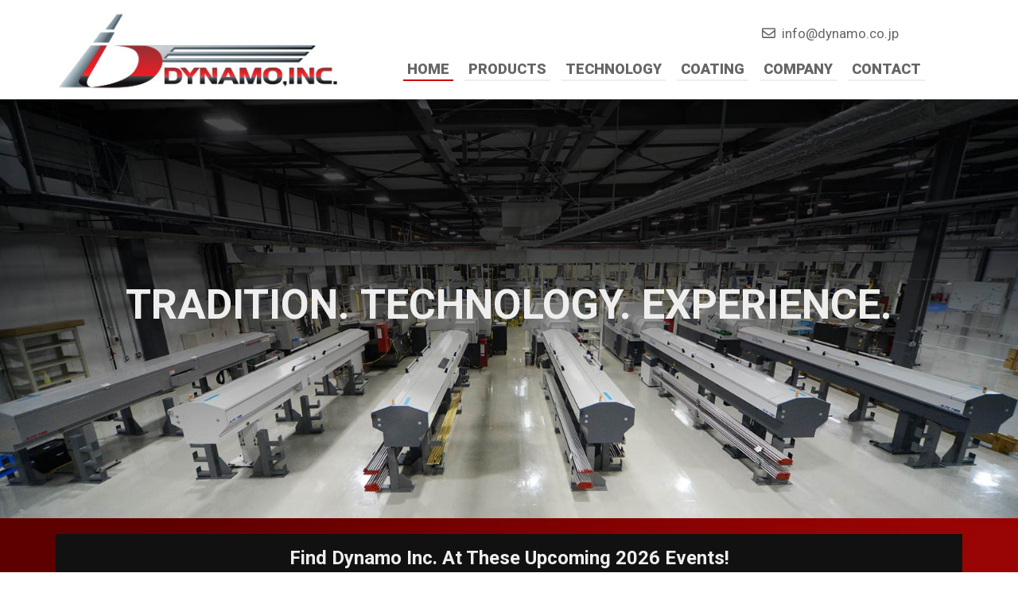

--- FILE ---
content_type: text/html; charset=utf-8
request_url: https://dynamoinc.us/
body_size: 5997
content:
<!DOCTYPE html>
<html  lang="en-US">
<head id="Head"><meta content="text/html; charset=UTF-8" http-equiv="Content-Type" /><title>
	Dynamo Inc. | Die Casting & Jet Cooled Core Pin Manufacturing
</title><meta id="MetaDescription" name="description" content="Dynamo Inc. is the world’s leading manufacturer of jet cooled core pins and die components for the High Pressure Die Cast Industry." /><meta id="MetaKeywords" name="keywords" content="Die,cast,jet,cooled,core,pin,manufacture,machine,CNC,technology,high,pressure,components, industry,engine,transmissions" /><meta id="MetaRobots" name="robots" content="INDEX, FOLLOW" /><link href="/Resources/Shared/stylesheets/dnndefault/7.0.0/default.css?cdv=226" type="text/css" rel="stylesheet"/><link href="/Portals/22/skins/dynamo/css/jquery.smartmenus.bootstrap.css?cdv=226" type="text/css" rel="stylesheet"/><link href="/Portals/_default/design-assets/fa4/css/all.css?cdv=226" type="text/css" rel="stylesheet"/><link href="/Portals/22/skins/dynamo/css/animate.css?cdv=226" type="text/css" rel="stylesheet"/><link href="/Portals/22/skins/dynamo/css/bootstrap.min.css?cdv=226" type="text/css" rel="stylesheet"/><link href="/Portals/22/skins/dynamo/skin.css?cdv=226" type="text/css" rel="stylesheet"/><script src="/Resources/libraries/jQuery/03_07_01/jquery.js?cdv=226" type="text/javascript"></script><script src="/Resources/libraries/jQuery-Migrate/03_04_01/jquery-migrate.js?cdv=226" type="text/javascript"></script><link rel='icon' href='/Portals/22/favicon.ico?ver=SmrvQBcdG6RGXnf4YvCR5w%3d%3d' type='image/x-icon' /><meta property="og:title" content="Dynamo Inc. | Die Casting &amp; Jet Cooled Core Pin Manufacturing" /><meta property="og:type" content="website" /><meta property="og:url" content="https://dynamoinc.us/" /><meta property="og:image" content="http://dynamoinc.us/Portals/22/content/images/OG.jpg?ver=2RwsXc0lKK9kMcHQXDEL7w%3d%3d" /><meta property="og:locale" content="en_US" /><meta property="og:description" content="Dynamo Inc. is the world’s leading manufacturer of jet cooled core pins and die components for the High Pressure Die Cast Industry." /><meta property="og:site_name" content="Dynamo Inc. | Die Casting &amp; Jet Cooled Core Pin Manufacturing" /><meta name="viewport" content="width=device-width,initial-scale=1" /></head>
<body id="Body">

    <form method="post" action="/" id="Form" enctype="multipart/form-data">
<div class="aspNetHidden">
<input type="hidden" name="__EVENTTARGET" id="__EVENTTARGET" value="" />
<input type="hidden" name="__EVENTARGUMENT" id="__EVENTARGUMENT" value="" />
<input type="hidden" name="__VIEWSTATE" id="__VIEWSTATE" value="boQE5wLxE1Y5hV/+d5I+jkDWJUKFUR1tD6c4Ji8X1BZdKfqxovXDSxJPAr8TjNkJybdtS/eZqtqYcrHbVG/fNm8KKzM5fVhNSSPb8w==" />
</div>

<script type="text/javascript">
//<![CDATA[
var theForm = document.forms['Form'];
if (!theForm) {
    theForm = document.Form;
}
function __doPostBack(eventTarget, eventArgument) {
    if (!theForm.onsubmit || (theForm.onsubmit() != false)) {
        theForm.__EVENTTARGET.value = eventTarget;
        theForm.__EVENTARGUMENT.value = eventArgument;
        theForm.submit();
    }
}
//]]>
</script>


<script src="/WebResource.axd?d=pynGkmcFUV3FgSWx22edYHnoIozY4E_fxSD4ErL6uCC67RbzFmcGOV13IfE1&amp;t=638901320248157332" type="text/javascript"></script>


<script src="/ScriptResource.axd?d=NJmAwtEo3IqH64HJ5-duCstPPjDnJSQc_5rBByMRqasXJ83BpnZgmt4WYhjPSAEsPflm1s3o_MrRc5XRndqOEyi9TDvaK2wObRFHwsvVYaFgOoXLNWvdYY6iUAhHg1REn8BcZQ2&amp;t=5c0e0825" type="text/javascript"></script>
<script src="/ScriptResource.axd?d=dwY9oWetJoIL1IjYaxSTddUJ7UTeegWpmpUncHXJRe8IW1j3Envo0lFw_-g82BHw85kXvfbiuB89QO9csq4GbN5Nrv9RKN-KUfWi0ztVBHVcr35D3060pAju9YdrXZ8UMhnEDVS0LhBl6u-Z0&amp;t=5c0e0825" type="text/javascript"></script>
<div class="aspNetHidden">

	<input type="hidden" name="__VIEWSTATEGENERATOR" id="__VIEWSTATEGENERATOR" value="CA0B0334" />
	<input type="hidden" name="__VIEWSTATEENCRYPTED" id="__VIEWSTATEENCRYPTED" value="" />
	<input type="hidden" name="__EVENTVALIDATION" id="__EVENTVALIDATION" value="Je9nnWOirj/RZiJ65pBddNCDxGRQbUEIRBf5/KOA1gOE5BN3K9YOasc5h3eJs1aUBtY7estkrnfUEutF0rbxd1TGp423DwczfkiTwDFy3U2QdkR7" />
</div><script src="/Portals/22/skins/dynamo/js/bootstrap.min.js?cdv=226" type="text/javascript"></script><script src="/Portals/22/skins/dynamo/js/jquery.smartmenus.js?cdv=226" type="text/javascript"></script><script src="/Portals/22/skins/dynamo/js/jquery.smartmenus.bootstrap.js?cdv=226" type="text/javascript"></script><script src="/Portals/_default/design-assets/fa4/js/all.min.js?cdv=226" type="text/javascript"></script><script src="/Portals/22/skins/dynamo/js/wow.min.js?cdv=226" type="text/javascript"></script><script src="/js/dnncore.js?cdv=226" type="text/javascript"></script>
<script type="text/javascript">
//<![CDATA[
Sys.WebForms.PageRequestManager._initialize('ScriptManager', 'Form', [], [], [], 90, '');
//]]>
</script>

        
        
        
	
	


<!--CDF(Css|/Portals/22/skins/dynamo/css/jquery.smartmenus.bootstrap.css?cdv=226|DnnPageHeaderProvider|8)-->
<!--CDF(Css|/Portals/_default/design-assets/fa4/css/all.css?cdv=226|DnnPageHeaderProvider|8)-->
<!--CDF(Css|/Portals/22/skins/dynamo/css/animate.css?cdv=226|DnnPageHeaderProvider|8)-->
<!--CDF(Css|/Portals/22/skins/dynamo/css/bootstrap.min.css?cdv=226|DnnPageHeaderProvider|9)-->
<!--CDF(Css|/Portals/22/skins/dynamo/skin.css?cdv=226|DnnPageHeaderProvider|10)-->


<!--CDF(Javascript|/Portals/22/skins/dynamo/js/bootstrap.min.js?cdv=226|DnnBodyProvider|100)-->
<!--CDF(Javascript|/Portals/22/skins/dynamo/js/jquery.smartmenus.js?cdv=226|DnnBodyProvider|100)-->
<!--CDF(Javascript|/Portals/22/skins/dynamo/js/jquery.smartmenus.bootstrap.js?cdv=226|DnnBodyProvider|100)-->


<!--CDF(Javascript|/Portals/_default/design-assets/fa4/js/all.min.js?cdv=226|DnnBodyProvider|100)-->
<!--CDF(Javascript|/Portals/22/skins/dynamo/js/wow.min.js?cdv=226|DnnBodyProvider|100)-->


<script>
 $(document).ready(function() {
 	$('.fieldsearch').on('click', function(){
	  $('div.boxsearch').slideToggle(400);	
	})
 });
</script>

<script>
  new WOW().init();
</script>




	
<div class="headerwrap">
 <div class="container">
  <div class="row">
	 <div class="col-md-4"><div id="dnn_LogoPane"><div class="DnnModule DnnModule-DNN_HTML DnnModule-1252"><a name="1252"></a><div id="dnn_ctr1252_ContentPane"><!-- Start_Module_1252 --><div id="dnn_ctr1252_ModuleContent" class="DNNModuleContent ModDNNHTMLC">
	<div id="dnn_ctr1252_HtmlModule_lblContent" class="Normal">
	<div class="logo"><a href="/"><img alt="Dynamo,Inc North America USA - Die Casting and Die Casting Core Pins" src="/portals/22/content/graphics/dynamo-inc-north-america-die-casting.jpg" /></a></div>

</div>

</div><!-- End_Module_1252 --></div>
</div></div></div> 
	 <div class="col-md-8">
	    <div class="row">	 
		 <div class="col-xs-11"><div id="dnn_ContactPane"><div class="DnnModule DnnModule-DNN_HTML DnnModule-1249"><a name="1249"></a><div id="dnn_ctr1249_ContentPane"><!-- Start_Module_1249 --><div id="dnn_ctr1249_ModuleContent" class="DNNModuleContent ModDNNHTMLC">
	<div id="dnn_ctr1249_HtmlModule_lblContent" class="Normal">
	<div class="contact">
<div class="col-md-6">&nbsp;</div>

<div class="col-md-6"><a href="mailto:info@dynamo.co.jp?subject=Contact%20from%20Dynamo%20North%20America"><i class="far fa-envelope"></i>&nbsp; info@dynamo.co.jp</a></div>
</div>

</div>

</div><!-- End_Module_1249 --></div>
</div></div></div>
		 <div class="col-xs-1"><div class="menupad"></div>
			 <div id="mainHeader-inner">
	   <div class="navbar navbar-default" role="navigation">
		<div class="navbar-header">
			<button type="button" class="navbar-toggle" data-toggle="collapse" data-target=".navbar-collapse">
				<span class="sr-only">Toggle navigation</span>
				<span class="icon-bar"></span>
				<span class="icon-bar"></span>
				<span class="icon-bar"></span>
			</button>
		</div>
	   </div>
	  </div></div>
		</div> 
		 <div class="row">	
		<div class="col-md-12"> 
	 <div class="menupad"></div>
	 <div id="mainHeader-inner">
	   <div class="navbar navbar-default" role="navigation">
		<div id="navbar" class="collapse navbar-collapse">
		  <div id="dnnMenu">
	<ul class="nav navbar-nav topLevel">
		
        <li class="active">
        
            <a href="https://dynamoinc.us/"><span>Home</span> </a>
        
        </li>
    
        <li class="">
        
            <a href="https://dynamoinc.us/products"><span>Products</span> </a>
        
        </li>
    
        <li class="">
        
            <a href="https://dynamoinc.us/technology"><span>Technology</span> </a>
        
        </li>
    
        <li class="">
        
            <a href="https://dynamoinc.us/portals/22/content/files/Bicouche-Coating.pdf"><span>Coating</span> </a>
        
        </li>
    
        <li class="">
        
            <a href="https://dynamoinc.us/company"><span>Company</span> </a>
        
        </li>
    
        <li class="">
        
            <a href="https://dynamoinc.us/contact"><span>Contact</span> </a>
        
        </li>
    
	</ul>
</div>
    
	
		</div>
	   </div>
	  </div>
			
	 </div> 
	</div>

   </div>
  </div>
 </div>
</div>
	
<div class="showcasewrap">
<div class="container">
  	  <div class="row">
		 <div class="col-md-12"><div id="dnn_ShowcasePane"><div class="DnnModule DnnModule-DNN_HTML DnnModule-1253"><a name="1253"></a><div id="dnn_ctr1253_ContentPane"><!-- Start_Module_1253 --><div id="dnn_ctr1253_ModuleContent" class="DNNModuleContent ModDNNHTMLC">
	<div id="dnn_ctr1253_HtmlModule_lblContent" class="Normal">
	<div class="showcasetext">
<h2><span>TRADITION.</span>&nbsp;<span>TECHNOLOGY.</span>&nbsp;<span>EXPERIENCE.</span></h2>
</div>

</div>

</div><!-- End_Module_1253 --></div>
</div></div></div>	
      </div>
   </div>
</div>
	
<div class="welcomewrap">
  <div class="container">
    <div class="row">  
     <div class="col-md-12"><div id="dnn_ContentPane"><div class="DnnModule DnnModule-DNN_HTML DnnModule-1246"><a name="1246"></a><div id="dnn_ctr1246_ContentPane"><!-- Start_Module_1246 --><div id="dnn_ctr1246_ModuleContent" class="DNNModuleContent ModDNNHTMLC">
	<div id="dnn_ctr1246_HtmlModule_lblContent" class="Normal">
	<div style="background:#111;padding:17px;color:#EEE;text-align:center;margin:20px 0;">
<h3 style="text-align:center;color:#EEE;"><strong><span style="font-size:x-large;">Find Dynamo Inc. At These Upcoming 2026 Events!</span></strong><br />
&nbsp;</h3>

<div class="row">
<div class="col-md-3">&nbsp;</div>

<div class="col-md-6">
<p style="text-align:center;color:#EEE;"><a href="https://www.euroguss.de/en/exhibitors/dynamo-inc-2464113" style="color:#EEE;" target="_blank"><img alt="" src="/portals/22/content/images/Euroguss_1.jpg" /></a><br />
<br />
DETAILS: <a href="https://www.euroguss-mexico.com" style="color:#FFF;" target="_blank">EUROGUSS GERMANY 2026<br />
Nuremberg, Germany | Jan. 13th - 15th, Hall 5 | Booth Number 5-147</a></p>
</div>

<div class="col-md-3">&nbsp;</div>
</div>
</div>

<div class="welcometext">
<h2>Welcome to DYNAMO INC. (U.S.)</h2>

<h1>We are the world&rsquo;s leading manufacturer of jet cooled core pins and die components for the High Pressure Die Cast Industry</h1>

<hr />
<div class="row">
<div class="col-md-1"><a href="https://www.euroguss-mexico.com" target="_blank">&nbsp;</a></div>

<div class="col-xs-6 col-md-2" style="text-align: center;"><a href="/company"><img alt="Dynamo Inc Main Office Japan" src="/portals/22/content/graphics/dynamo-inc-japan-main-office.jpg" /></a></div>

<div class="col-xs-6 col-md-2" style="text-align: center;"><a href="/company"><img alt="Dynamo Inc Factory Japan" src="/portals/22/content/graphics/dynamo-inc-japan-factory2.jpg" /></a></div>

<div class="col-xs-6 col-md-2" style="text-align: center;"><a href="/company"><img alt="Dynamo Inc Factory Japan" src="/portals/22/content/graphics/dynamo-inc-japan-factory.jpg" /></a></div>

<div class="col-xs-6 col-md-2" style="text-align: center;"><a href="/company"><img alt="Dynamo Inc Factory Vietnam" src="/portals/22/content/graphics/dynamo-inc-vietnam-co.jpg" /></a></div>

<div class="col-xs-6 col-md-2" style="text-align: center;"><a href="/company"><img alt="Dynamo Inc Factory Vietnam" src="/portals/22/content/graphics/dynamo-inc-vietnam-facility.jpg" /></a></div>

<div class="col-md-1">&nbsp;</div>
</div>
</div>

<p>&nbsp;</p>

<div class="productbox">
<div class="row">
<div class="col-md-5 col-md-push-7" style="text-align: center;"><a href="/technology"><img alt="Dynamo Inc Core Pins" class="imglg" src="/portals/22/content/graphics/dynamo-core-pin.jpg" /></a></div>

<div class="col-md-7 col-md-pull-5">
<h3>Die Casting is About Precision</h3>

<p>Learn more about our die casting technology parts and products.</p>

<h4><a href="/technology">LEARN MORE <img align="absmiddle" alt="Learn More about Dynamo Inc Die Casting Parts" src="/portals/22/content/graphics/arrow.jpg" /></a></h4>
</div>
</div>
</div>

</div>

</div><!-- End_Module_1246 --></div>
</div></div></div>
   </div>
  </div> 	  
</div>	
	

<div class="manufacturerwrap">	
	<div class="container">
	 <div class="row">
		 <div class="col-md-12"><div id="dnn_ManufacturerPane"><div class="DnnModule DnnModule-DNN_HTML DnnModule-1256"><a name="1256"></a><div id="dnn_ctr1256_ContentPane"><!-- Start_Module_1256 --><div id="dnn_ctr1256_ModuleContent" class="DNNModuleContent ModDNNHTMLC">
	<div id="dnn_ctr1256_HtmlModule_lblContent" class="Normal">
	<p style="text-align: center;"><img alt="Dynamo Inc. Die Casting products" src="/portals/22/content/graphics/dynamo-inc-parts-collection.jpg" /></p>

<h3 style="text-align: center;">Trusted by the biggest names in manufacturing for over 50 years.</h3>
<p></p>
<div class="row">
<div class="col-xs-6 col-md-3" style="text-align: center;"><img alt="" src="/portals/22/content/graphics/dynamo-partners1.jpg" /></div>

<div class="col-xs-6 col-md-3" style="text-align: center;"><img alt="" src="/portals/22/content/graphics/dynamo-partners2.jpg" /></div>

<div class="col-xs-6 col-md-3" style="text-align: center;"><img alt="" src="/portals/22/content/graphics/dynamo-partners3.jpg" /></div>

<div class="col-xs-6 col-md-3" style="text-align: center;"><img alt="" src="/portals/22/content/graphics/dynamo-partners4.jpg" /></div>
</div>

<p>&nbsp;</p>

<div class="row">
<div class="col-xs-6 col-md-3" style="text-align: center;"><img alt="" src="/portals/22/content/graphics/dynamo-partners5.jpg" /></div>

<div class="col-xs-6 col-md-3" style="text-align: center;"><img alt="" src="/portals/22/content/graphics/dynamo-partners6.jpg" /></div>

<div class="col-xs-6 col-md-3" style="text-align: center;"><img alt="" src="/portals/22/content/graphics/dynamo-partners7.jpg" /></div>

<div class="col-xs-6 col-md-3" style="text-align: center;"><img alt="" src="/portals/22/content/graphics/dynamo-partners8.jpg" /></div>
</div>

</div>

</div><!-- End_Module_1256 --></div>
</div></div></div>
     </div>
  </div>
</div>

<div class="productspacing">		
 <div class="productwrap">	
	<div class="container-fluid">
	 <div class="row">
	   <div class="col-md-12"><div id="dnn_PaintPane"><div class="DnnModule DnnModule-DNN_HTML DnnModule-1255"><a name="1255"></a><div id="dnn_ctr1255_ContentPane"><!-- Start_Module_1255 --><div id="dnn_ctr1255_ModuleContent" class="DNNModuleContent ModDNNHTMLC">
	<div id="dnn_ctr1255_HtmlModule_lblContent" class="Normal">
	<div class="producttext">
<h2>OUR PRODUCTS</h2>

<p>Learn more about our die cast technologies and solutions.</p>

<p>&nbsp;</p>

<div class="row">
<div class="col-md-4">


<p style="text-align: center;"><a href="/products#pin"><img alt="Dynamo Inc. Die Casting Core Pin Sales North America USA" class="imglg" src="/portals/22/content/graphics/dynamo-core-pin-products.jpg" /></a></p>
<a href="/products#pin"><h3>Die Casting Core Pins</h3></a>
<p>&nbsp;</p>
</div>

<div class="col-md-4">


<p style="text-align: center;"><a href="/products#pin"><img alt="Dynamo Inc. Die Casting Parts Sales North America USA" class="imglg" src="/portals/22/content/graphics/dynamo-die-cast-products.jpg" /></a></p>
<a href="/products#part"><h3>Die Casting Parts</h3></a>
<p>&nbsp;</p>
</div>

<div class="col-md-4">


<p style="text-align: center;"><a href="/products#cool"><img alt="Dynamo Inc. Die Casting Cooling Parts Sales North America USA" class="imglg" src="/portals/22/content/graphics/dynamo-cooling-tubes-products.jpg" /></a></p>
<a href="/products#part"><h3>Cooling Parts</h3></a>
<p>&nbsp;</p>
</div>
</div>
</div>

</div>

</div><!-- End_Module_1255 --></div>
</div></div></div>
     </div>
  </div>
 </div>
</div>

<div class="footertopwrap">
  <div class="container">
    <div class="row">  
     <div class="col-md-2"></div>
	 <div class="col-md-5"><div id="dnn_FooterLeftPane"><div class="DnnModule DnnModule-DNN_HTML DnnModule-1251"><a name="1251"></a><div id="dnn_ctr1251_ContentPane"><!-- Start_Module_1251 --><div id="dnn_ctr1251_ModuleContent" class="DNNModuleContent ModDNNHTMLC">
	<div id="dnn_ctr1251_HtmlModule_lblContent" class="Normal">
	<div class="footertext">
<p><img alt="Dynamo Inc North America USA" src="/portals/22/content/graphics/dynamo-in-die-casting-north-america-u-s-a.jpg" /></p>

<p><i class="far fa-envelope"></i>&nbsp; <a href="mailto:info@dynamo.co.jp?subject=Contact%20from%20Dynamo%20North%20America">info@dynamo.co.jp</a></p>

<p><img alt="Intertek" src="/portals/22/content/graphics/intertek.jpg" /></p>
</div>

</div>

</div><!-- End_Module_1251 --></div>
</div></div></div>	
	 <div class="col-md-5"></div>	
   </div>
  </div> 	  
</div>

<div class="footerwrap">
 <div class="container">
  <div class="row">
	<div class="col-md-12"><div id="dnn_CopyrightPane"><div class="DnnModule DnnModule-DNN_HTML DnnModule-1248"><a name="1248"></a><div id="dnn_ctr1248_ContentPane"><!-- Start_Module_1248 --><div id="dnn_ctr1248_ModuleContent" class="DNNModuleContent ModDNNHTMLC">
	<div id="dnn_ctr1248_HtmlModule_lblContent" class="Normal">
		<div class="copyright" style="text-align: center;">&copy; Copyright 2026 DynamoInc.us, all rights reserved.</div>

	</div>

</div><!-- End_Module_1248 --></div>
</div></div></div> 
    <div class="col-md-12">
     <div class="wecontrol login">
       <ul>
        <li><a class="copyright" href="https://webexpress.com" target="_blank">Website Design & Hosting</a> by Web Express</li>
        <li><div id="dnn_ControlPane" class="DNNEmptyPane"></div></li>
       </ul>
     </div>
   </div>
  </div>
 </div>
</div>




        <input name="ScrollTop" type="hidden" id="ScrollTop" />
        <input name="__dnnVariable" type="hidden" id="__dnnVariable" autocomplete="off" />
        
    </form>
    <!--CDF(Javascript|/js/dnncore.js?cdv=226|DnnBodyProvider|100)--><!--CDF(Css|/Resources/Shared/stylesheets/dnndefault/7.0.0/default.css?cdv=226|DnnPageHeaderProvider|5)--><!--CDF(Css|/Portals/22/skins/dynamo/skin.css?cdv=226|DnnPageHeaderProvider|15)--><!--CDF(Javascript|/Resources/libraries/jQuery/03_07_01/jquery.js?cdv=226|DnnPageHeaderProvider|5)--><!--CDF(Javascript|/Resources/libraries/jQuery-Migrate/03_04_01/jquery-migrate.js?cdv=226|DnnPageHeaderProvider|6)-->
    
</body>
</html>


--- FILE ---
content_type: text/css
request_url: https://dynamoinc.us/Portals/22/skins/dynamo/skin.css?cdv=226
body_size: 9376
content:
@charset "UTF-8";
@import url('https://fonts.googleapis.com/css2?family=Roboto:wght@400;700;900&display=swap;family=Noto+Serif&display=swap');


/*------------------------------------------------*/
/* Global STYLES */
/*------------------------------------------------*/

a, a:link, a:visited, a:active {
    color:#990000;
    text-decoration: none;
	-webkit-transition:all ease .4s; transition:all ease .4s;
}

a:hover {
        color:#CC0000;
        text-decoration: none;
		-webkit-transition:all ease .4s; transition:all ease .4s;
}

body {

}


h1, h2, h3, h4, h5, h6 {
    line-height: 1.1;
    margin: 0 0 10px 0;
}

h1 {
    font-size: 40px;
	color:#CC0000;
	font-family: 'Roboto', sans-serif;
	font-weight:700;
	text-transform:uppercase;
}

h2 {
    font-size: 34px;
	color:#111;
	font-weight:700;
	font-family: 'Roboto', sans-serif;
}

h3 {
    font-size: 24px;
    color: #333;
	font-weight:400;
}

h4 {
    font-size: 18px;
    color: #111;
}

h5  {
    font-size: 14px;
    color: #111;
}

h6  {
    font-size: 13px;
    color: #666;
}

p {
    margin: 0 0 25px 0;
}

hr {
    clear: both;
    height: 0;
    border: solid #c0c0c0;
    border-width: 1px 0 0;
    margin: 20px 0 20px 0;
}

div, p {line-height:24px; font-size:17px; color:#222;font-family: 'Roboto', sans-serif;}

td {color:#222;padding:5px;line-height:18px; font-size:16px;font-family: 'Roboto', sans-serif;}

ul li {
    font-size:  16px; 
	color:#222;
	margin-bottom: 8px;
	}

ol li {
    list-style-type: decimal;
    margin-bottom: 8px;
	font-size:  16px; 
}

ol ol {
    margin-top: 8px;
    margin-left: 30px;
}

    ol ol li {
        list-style-type: lower-roman;
    }

    ol ol ol li {
        list-style-type: lower-alpha;
    }

ol ul li {
    list-style-type: lower-roman;
}


/*------------------------------------------------*/
/* Responsive Video and Image STYLE */
/*------------------------------------------------*/

img {
	max-width: 100%;
	height:auto;
}


.video {
    position: relative;
    padding-bottom: 56.25%;
    height: 0;
    overflow: hidden;
}

.video iframe,
.video object,
.video embed {
    position: absolute;
    top: 0;
    left: 0;
    width: 100%;
    height: 100%;
}

/*------------------------------------------------*/
/* Bootstrap ultilities */
/*------------------------------------------------*/

/* no-gutters Class Rules */
.row.no-gutters {
   margin-right: 0;
   margin-left: 0;
}
.row.no-gutters > [class^="col-"],
.row.no-gutters > [class*=" col-"] {
   padding-right: 0;
   padding-left: 0;
}



.imglg{ transition: all .2s ease-in-out; }
.imglg:hover { transform: scale(1.02); }

.video-responsive{
    overflow:hidden;
    padding-bottom:56.25%;
    position:relative;
    height:0;
}
.video-responsive iframe{
    left:0;
    top:0;
    height:100%;
    width:100%;
    position:absolute;
}

/*------------------------------------------------*/
/* Navigation Styles */
/*------------------------------------------------*/
.navbar .navbar-nav {
    display: inline-block;
    float: none;
}
.navbar .navbar-collapse {
    text-align:center;
}


.navbar{min-height:0;-webkit-border-radius:0;-moz-border-radius:0;border-radius:0;margin-bottom:0;z-index:1000;}

.navbar-default{background-color:transparent;z-index:1000;border:none;}


.navbar-collapse{-moz-box-shadow:none;-webkit-box-shadow:none;box-shadow:none;z-index:1000;border:none;padding-right:0;padding-left:0;}
#dnnMenu .navbar-header {text-align: center;}

.nav > li {margin-bottom:0px;}
.nav > li > a {padding: 10px 5px;}

.topLevel>li>a {font-weight:900;font-family: 'Roboto', sans-serif;padding-top:3px;padding-bottom:3px;font-size:18px;background:transparent;color:#FFF;transition: all .4s ease; margin: 0 7px 0 7px;border-bottom:2px #EEE solid;text-transform:uppercase;}

#dnnMenu .topLevel>li>a:focus{ font-weight:900;font-family: 'Roboto', sans-serif;padding-top:3px;padding-bottom:3px;;font-size:18px;color:#111;background:transparent;transition: all .4s ease;margin: 0 7px 0 7px; border-bottom:2px #CC0000 solid; }
#dnnMenu .topLevel>li>a:hover{font-weight:900;font-family: 'Roboto', sans-serif;padding-top:3px;padding-bottom:3px;;font-size:18px;color:#111;background:transparent;transition: all .4s ease;margin: 0 7px 0 7px;border-bottom:2px #CC0000 solid;}

#dnnMenu .topLevel>li.active>a {background:transparent;color:#111;transition: all .4s ease;border-bottom:2px #CC0000 solid; }
#dnnMenu .topLevel>li.active>a:focus {color:#111;background:transparent;transition: all .4s ease;border-bottom:2px #CC0000 solid; }
#dnnMenu .topLevel>li.active>a:hover {color:#111;background:transparent;transition: all .4s ease; border-bottom:2px #CC0000 solid;}

#dnnMenu .topLevel>.open>a {background:transparent;color:#666;border-radius:0;transition: all .4s ease;border-bottom:2px #CC0000 solid;}
#dnnMenu .topLevel>.open>a:hover{color:#111;background:transparent;transition: all .4s ease;border-bottom:2px #CC0000 solid;}
#dnnMenu .topLevel>.open>a:focus{color:#111;background:transparent;transition: all .4s ease;border-bottom:2px #CC0000 solid;}

#dnnMenu .topLevel>.active.open>a {background:transparent;color:#111;transition: all .4s ease;border-bottom:2px #CC0000 solid;}
#dnnMenu .topLevel>.active.open>a:hover {color:#111;background:transparent;transition: all .4s ease;border-bottom:2px #CC0000 solid;}
#dnnMenu .topLevel>.active.open>a:focus{color:#111;background:transparent;transition: all .4s ease;border-bottom:2px #CC0000 solid;}


#dnnMenu .topLevel>li>a span {font-size:18px;border-radius:0px;color:#666;transition: all .4s ease;} 
#dnnMenu .topLevel>li>a:focus span{font-size:18px;border-radius:0px;color:#111;transition: all .4s ease;}
#dnnMenu .topLevel>li>a:hover span{font-size:18px;border-radius:0px;color:#111;transition: all .4s ease;}

.navbar-default .topLevel>li>a{-webkit-transition:all .3s ease;-moz-transition:all .3s ease;-o-transition:all .3s ease;transition:all .3s ease;}

#dnnMenu .dropdown-menu::after{bottom:100%;left:30%;border:solid transparent;content:" ";height:0;width:0;position:absolute;pointer-events:none;border-color:rgba(241,241,241,0);border-bottom-color:#f1f1f1;border-width:10px;margin-left:-30px;}

#dnnMenu .dropdown-menu{-moz-border-radius:0;-webkit-border-radius:0;border-radius:0;background:#f1f1f1;padding:0;top:10px;}

#dnnMenu .dropdown-menu li{margin-bottom:0px;background:none;float:none;clear:both;width:auto;padding:5px 5px;border-bottom:1px solid #e1e1e1;-o-transition:all .3s ease;-webkit-transition:all .3s ease;-moz-transition:all .3s ease;transition:all .3s ease;}

#dnnMenu .dropdown-menu li:hover{color:#3f3f3f;background:#CCC;margin-bottom:0px;} 
#dnnMenu .dropdown-menu li:last-child{margin-bottom:0px;color:#3f3f3f;} 
#dnnMenu .dropdown-menu li>a {background:transparent;color:#3f3f3f;}
#dnnMenu .dropdown-menu li>a:focus {background:transparent;color:#3f3f3f;}
#dnnMenu .dropdown-menu li>a:hover {background:transparent;color:#3f3f3f;}
#dnnMenu .dropdown-menu li.active>a,
#dnnMenu .dropdown-menu li.active a:hover {margin-bottom:0px;color:#3f3f3f;} 
#dnnMenu .dropdown-menu li.active a:focus{color:#3f3f3f;margin-bottom:0px;}

#dnnMenu .dropdown-menu a:hover{color:#3f3f3f;margin-bottom:0px;}

.subLevelRight::after{}


@media only screen and (max-width:768px) {
	
.main-navigation {
		height:auto;
		width:100%;}
	
	nav{display:none;}
	
	a.mobile-nav-btn{
		display:block;
		float:right;
		width:50px;
		height:46px;
		margin-top:15px;
		text-align:center;
		color:#383838;
	}
	a.mobile-nav-btn:hover{text-decoration:none;}

#navbar-top-wrapper{clear:both;position:relative;}
	
#navbar{float:none!important;}

}

@media only screen and (min-width:768px) {
	#dnnMenu .nav li{font-size:15px;z-index:1000;}
	#dnnMenu .navbar-nav > li > a {}
	#dnnMenu .navbar-nav > li > a:focus {}
	#dnnMenu .navbar-nav > li > a:hover {}	
}

@media only screen and (min-width:768px) and (max-width:995px){
	#dnnMenu .nav li{font-size:15px;z-index:1000;}
	#dnnMenu .navbar-nav > li > a {}
	#dnnMenu .navbar-nav > li > a:focus {}
	#dnnMenu .navbar-nav > li > a:hover {}

}

@media only screen and (max-width:767px){

.navbar .navbar-nav {
    display: inline-block;
    float: none;
}
.navbar .navbar-collapse {
    text-align: center !important;
}

	
.navbar-default{background-color:transparent;z-index:1000;border:none;text-align: center;}
.navbar-collapse{-moz-box-shadow:none;-webkit-box-shadow:none;box-shadow:none;z-index:1000;border:none;}
	
.navbar-nav.sm-collapsible a.has-submenu {padding-right:10px;margin-bottom: 0;}		
	
.navbar-default .navbar-collapse, .navbar-default .navbar-form {border:none;}	

#dnnMenu .topLevel {text-align:center;width:100%;margin:0;padding:0;}
	
#dnnMenu .topLevel li {position:relative;background:transparent;list-style-type:none;float:none;margin:0;border-top:1px solid rgba(0,0,0,.1);}
	
#dnnMenu .topLevel li a {border-right:none;padding-top:1px;padding-bottom:6px;font-size:18px;color:#666;margin:0;background:transparent;}	
#dnnMenu .topLevel li a:focus{border-right:none;padding-top:1px;padding-bottom:6px;font-size:18px;color:#333;margin:0;background:#EEE;}	
#dnnMenu .topLevel li a:hover{border-right:none;padding-top:1px;padding-bottom:6px;font-size:18px;color:#333;margin:0;background:#EEE;}
	
#dnnMenu .topLevel li.active a{font-size:18px;color:#333;margin:0;background:#EEE;}
#dnnMenu .topLevel li.active a:focus{font-size:18px;color:#333;margin:0;background:#EEE;} 
#dnnMenu .topLevel li.active a:hover{font-size:18px;color:#333;margin:0;background:#EEE;}
	
#dnnMenu .topLevel li a span{font-size:18px;color:#666;line-height:42px;margin:0;}	
#dnnMenu .topLevel li a:focus span{font-size:18px;color:#333;} 
#dnnMenu .topLevel li a:hover span{font-size:18px;color:#333;}

#dnnMenu .topLevel .dropdown.open a span{font-size:18px;color:#333;}
#dnnMenu .topLevel .dropdown-menu.subLevel a span{font-size:18px;color:#333;}

	
#dnnMenu .topLevel>.open>a {font-size:18px;background:transparent;color:#333;border-radius:0;transition: all .4s ease;}
	
#dnnMenu .topLevel>.open>a:hover{font-size:18px;color:#333;background:#EEE;transition: all .4s ease;}
#dnnMenu .topLevel>.open>a:focus{font-size:18px;color:#333;background:#EEE;transition: all .4s ease;}

#dnnMenu .topLevel>.active.open>a {font-size:18px;background:transparent;color:#333;transition: all .4s ease;}
#dnnMenu .topLevel>.active.open>a:hover {font-size:18px;color:#333;background:#EEE;transition: all .4s ease;}
#dnnMenu .topLevel>.active.open>a:focus{font-size:18px;color:#333;background:#EEE;transition: all .4s ease;}	
	
#dnnMenu .dropdown.open .subLevel>li a span{font-size:18px;color:#CCC;text-align:center;}
#dnnMenu .dropdown.open .subLevel>li a:focus span{font-size:18px;color:#CCC;text-align:center;}
#dnnMenu .dropdown.open .subLevel>li a:hover span{font-size:18px;color:#CCC;text-align:center;}
	
.navbar-nav.sm-collapsible .caret,.navbar-nav.sm-collapsible ul .caret{color:#333;position:absolute;right:0;padding:5px;width:65px;height:50px;line-height:50px;text-align:center;border-width:1px;border-style:solid;top:0;background-color:#DDD;display:block;margin:0;border-radius:0;font-size:1.3em;}
	
#dnnMenu .dropdown-menu{padding:0;z-index:1000;}
#dnnMenu .dropdown-menu::after{pointer-events:none;border-color:none;border-width:0;}
#dnnMenu .dropdown-menu.subLevel{padding:0;}
#dnnMenu .dropdown-menu.subLevel li.active a span{color:#666;}
#dnnMenu .dropdown-menu.subLevel li{color:#DDD;background:#4a4f54;border-bottom:1px solid #4a4b4c;padding:0;text-align:center;}
#dnnMenu .dropdown-menu.subLevel li a {font-size:18px;color:#DDD;background:#4a4f54;padding:0;}
#dnnMenu .dropdown-menu.subLevel li a:hover {font-size:18px;color:#DDD;background:#5e5e5e;padding:0;}
#dnnMenu .dropdown-menu.subLevelRight li {font-size:18px;color:#DDD;background:#5d6062;padding:0;}
#dnnMenu .dropdown-menu.subLevelRight li a:hover { font-size:18px;color:#DDD;background:#CCC;padding:0;}

}


/*------------------------------------------------*/
/* Global Button Styles */
/*------------------------------------------------*/



.MoreButton a:link, .MoreButton a:visited {
  padding: 13px;
  text-align: center;
  color: #333;
  font-size:18px;
  display: block;
  border-radius:25px;
  width: 100%;
  background:#CCC;
  border: 1px solid #666;
  font-family: 'Roboto', sans-serif;
  margin:3px 0 3px 0;
  -webkit-transition:all ease .4s; transition:all ease .4s;
}

.MoreButton a:hover, .MoreButton a:active {
  padding: 13px;
  text-align: center;
  color: #FFF;
  font-size:18px;
  display: block;
  border-radius:25px;
  width: 100%;
  background:#666;
  border: 1px solid #666;
  font-family: 'Roboto', sans-serif;
  margin:3px 0 3px 0; 
  -webkit-transition:all ease .4s; transition:all ease .4s;
}

.CatalogButton a:link, .CatalogButton a:visited {
  padding: 13px;
  text-align: center;
  color: #FFF;
  font-size:18px;
  display: block;
  border-radius:25px;
  width: 100%;
  background:#990000;
  border: 1px solid #990000;
  font-family: 'Roboto', sans-serif;
  margin:3px 0 3px 0;
  -webkit-transition:all ease .4s; transition:all ease .4s;
}

.CatalogButton a:hover, .CatalogButton a:active {
  padding: 13px;
  text-align: center;
  color: #990000;
  font-size:18px;
  display: block;
  border-radius:25px;
  width: 100%;
  background:#FFF;
  border: 1px solid #990000;
  font-family: 'Roboto', sans-serif;
  margin:3px 0 3px 0; 
  -webkit-transition:all ease .4s; transition:all ease .4s;
}


/*------------------------------------------------*/
/* Header STYLES */
/*------------------------------------------------*/

.headerwrap {padding:15px 0 10px 0;}

.menupad {padding-top:20px;}

.logo {text-align:center;}

.contact {color:#666;text-align:right;padding-top:15px;}

.contact a:visited, .contact a:link {
line-height:20px;font-size:17px;color:#666;-webkit-transition:all ease .4s; transition:all ease .4s;}

.contact  a:hover, .contact a:active {
line-height:20px;font-size:17px;color:#CC0000;-webkit-transition:all ease .4s; transition:all ease .4s;}


/*------------------------------------------------*/
/* Main Content STYLES */
/*------------------------------------------------*/


.showcasewrap {
	padding-bottom:18%;
	background-image:url('images/showcase-responsive_bg.jpg');
	background-position:bottom center;
	background-size:cover;
	width:100%;

}
.showcasewrapbk {
	padding-bottom:10%;
	background-image:url('images/showcase-responsivebk_bg.jpg');
	background-position:top center;
	background-size:cover;
	width:100%;
}

.showcasetext {text-align:center;padding-top:230px;}
.showcasetext h2 {color:#EEE;font-size:52px;}
.showcasetext h2 span {display:inline-block;}


.welcomewrap {
	width:100%;
	background-image:url('images/main-responsive_bg.jpg');
	background-size:cover;
	background-position:top center; /* IE fix */
	padding-bottom:12%;

}

.mainwrap {padding:70px 0 70px 0;}
.welcometext {text-align:center;padding-top:75px;}
.welcometext h1 {color:#EEE;font-size:22px;font-weight:400;}
.welcometext h2 {color:#EEE;font-size:46px;font-weight:900;}
.welcometext img {box-shadow:0 0 15px 0 rgba(0,0,0,0.4);margin: 3px 0 3px 0;}

.productbox {box-shadow:0 0 15px 0 rgba(0,0,0,0.8);background:#FFF;padding:35px 20px 20px 20px;}

.productbox h3 {font-family: 'Noto Serif', serif;color:#111;font-size:48px;}
.productbox p {color:#111;font-size:20px;}

.productbox  a {padding-left:10px;color:#666;font-size:40px;-webkit-transition:all ease .4s; transition:all ease .4s;}
.productbox  a:hover {padding-left:15px;color:#CC0000;font-size:40px;-webkit-transition:all ease .4s; transition:all ease .4s;}


.productwrap {
	background:url('images/product-responsive_bg.jpg') top repeat-x;
	padding:75px 50px 5% 50px;
	box-shadow: 0 -15px 15px 0 rgba(0,0,0,0.2);
	border-radius:10px;

}

.productspacing {
	margin-top:50px;
	padding-left:150px;
	padding-right:150px;
	padding-bottom:75px;
}

.producttext {text-align:center;}
.producttext h2 {font-family: 'Noto Serif', serif;color:#111;font-size:48px;}
.producttext h3 {color:#CC0000;font-size:28px;}
.producttext p {color:#111;font-size:20px;}


.productbktext a img {box-shadow:none;padding:3px;}
.productbktext a:hover img {box-shadow: 0 0 15px 0 rgba(0,0,0,0.4);padding:3px;}

.productbktext h2 {text-align:left;padding:12px;background:#EEE;border-left:10px solid #CC0000;margin: 0 0 25px 0;font-size: 30px;
	color:#666;
	font-weight:700;}

.productbktext h3 {color:#CC0000;font-size:20px;}


.catalog


/*------------------------------------------------*/
/* Product Table Content STYLES */
/*------------------------------------------------*/

 div.variation {
	width: 100%;
	margin: 0 auto;
	 font-size:14px;
}
 div.variation h4 {
	margin-bottom: 18px;
	 font-size:14px;
}
 div.variation table.variTblHead th {
	border-left: 1px solid #CCC;
	background-color: #666;
	background: linear-gradient(#999, #666);
	color: #FFF;
	font-weight: normal;
	text-align: center;
	height: 30px;
	 font-size:14px;
}

 div.variation table.variTblHead th:nth-child(5) {
	border-right: 1px solid #CCC;
	 font-size:14px;
}

 div.variation table.variTbl {
	border-bottom: 1px solid #CCC;
	border-right: 1px solid #CCC;
	margin-top: 12px;
	 font-size:14px;
}
 div.variation table.variTbl th,
 div.variation table.variTbl td {
	border-top: 1px solid #CCC;
	border-left: 1px solid #CCC;
	text-align: center;
	line-height: 18px;
	padding: 9px 0;
	 font-size:14px;
}
 div.variation table.variTbl th {
	color: #FFF;
	font-weight: normal;
	background-color: #b3b3b3;
	 font-size:14px;
}
 div.variation table.variTbl tr:nth-child(odd) th {
	background-color: #808080;
	 font-size:14px;
}
 div.variation table.variTbl tr:nth-child(even) th {
	background-color: #b3b3b3;
	 font-size:14px;
}
 div.variation p.notice {
	margin-top: 5px;
	 font-size:14px;
}
 div.variation p.legend {
	margin-top: 5px;
	text-align: right;
	 font-size:14px;
}
 div.variation p.legend span.d_circle {
	font-size: 14px;
}


 div.variation table.variTblHead {
	width: 100%;
	 font-size:14px;
}
 div.variation table.variTblHead th {
	line-height: 13px;
	padding: 3px 0;
	 font-size:14px;
}
 div.variation table.variTblHead th:nth-child(1) {
	width: 10%;font-size:14px;
}
 div.variation table.variTblHead th:nth-child(2) {
	width: 10%;font-size:14px;
}
 div.variation table.variTblHead th:nth-child(3) {
	width: 10%;font-size:14px;
}
 div.variation table.variTblHead th:nth-child(5) {
	width: 10%;font-size:14px;
}
 div.variation table.variTbl {
	width: 100%;font-size:14px;
}
 div.variation table.variTbl th,
 div.variation table.variTbl th {
	width: 10%;font-size:14px;
}
 div.variation table.variTbl td:nth-child(2) {
	width: 10%;font-size:14px;
}
 div.variation table.variTbl td:nth-child(3) {
	width: 10%;font-size:14px;
}
 div.variation table.variTbl td:nth-child(4) {
	text-alignd: left;
	padding-left: 10px;font-size:14px;
}
 div.variation table.variTbl td:nth-child(5),
 div.variation table.variTbl td.stock {
	width: 10%;
	padding-left: 0;
	border-right: 1px solid #CCC;
	text-align: center;font-size:14px;
}




 div.variation table.variTblHead {
	width: 100%;
}
 div.variation table.variTblHead th {
	line-height: 14px;
	padding: 3px 0;
}
 div.variation table.variTblHead th:nth-child(1) {
	background: none;
	border-left: none;
	width: 10%;
}
 div.variation table.variTblHead th:nth-child(2) {
	width: 10%;
}
 div.variation table.variTblHead th:nth-child(3) {
	width: 10%;
}
 div.variation table.variTblHead th:nth-child(4) {
	width: 10%;
}
 div.variation table.variTbl {
	width: 100%;
}
 div.variation table.variTbl th {
	width: 10%;
}
 div.variation table.variTbl th + td,
 div.variation table.variTbl td:first-child {
	width: 10%;
}
 div.variation table.variTbl th + td + td,
 div.variation table.variTbl td:first-child + td {
	width: 10%;
}
 div.variation table.variTbl th + td + td + td,
 div.variation table.variTbl td:first-child + td + td {
	width: 10%;
}
 div.variation table.variTbl th + td + td + td + td,
 div.variation table.variTbl td:first-child + td + td + td {
	text-align: left;
	padding: 0 15px;
}



 table.featureTbl td {
	vertical-align: top;
	padding-top: 15px;
}
 table.featureTbl td:first-child {
	padding-right: 20px;
}
 table.featureTbl p.h_feat {
	font-size: 11px;
	font-weight: bold;
	margin-bottom: 3px;
}
 table.featureTbl p.h_feat span.circle {
	color: #C03;
	padding-right: 4px;
}
 table.featureTbl p.txt_feat {
	margin-left: 18px;
}
 div.fig_mate {
	padding-top: 30px;
}
 div.fig_mate div.figure {
	float: left;
}
 div.fig_mate p.sttl_fig_mate {
	font-size: 14px;
	background: url(../../product/images/blt_prod_01.gif) 0px 2px no-repeat;
	padding-left: 18px;
	margin-bottom: 5px;
}
 div.fig_mate div.material {
	float: left;
	margin-left: 30px;
}
 div.fig_mate table {
	border: 1px solid #999;
}
 div.fig_mate table th,
 div.fig_mate table td {
	text-align: center;
	padding: 3px 6px;
}
 div.fig_mate table th {
	background-color: #666;
	background: linear-gradient(#999, #666);
	color: #FFF;
	font-weight: normal;
	border-left: 1px solid #FFF;
}
 div.fig_mate table td {
	font-size: 11px;
	line-height: 15px;
	border-top: 1px solid #CCC;
	border-left: 1px solid #CCC;
}
 div.fig_mate table th:first-child,
 div.fig_mate table td:first-child {
	border-left: none;
}
 div.fig_mate p.tbl_notice {
	margin-top: 5px;
}
 div.parts_size {
	margin-top: 30px;
}
 div.datasheet p.sttl span.sheet {
	background: #c1272d;
	background: linear-gradient(#fe1d25, #c1272d);
	color: #FFF;
	padding: 3px 20px;
	border-radius: 12px;
}
 div.datasheet p.notice {
	position: relative;
	margin: 10px 0 3px 0;
}
 div.datasheet span.unit {
	position: absolute;
	top: 3px;
	right: 0px;
}
 div.datasheet table {
	border: 1px solid #999;
	width: 100%;
	margin-bottom: 5px;
}
 div.datasheet table th,
 div.datasheet table td {
	text-align: center;
	padding: 3px 0;
}
 div.datasheet table tr:first-child th,
 div.datasheet table tr:first-child td {
	border-top: none;
}
 div.datasheet table th:first-child,
 div.datasheet table td:first-child {
	border-left: none;
}
 div.datasheet table tr.btmline th,
 div.datasheet table tr.btmline td {
	border-bottom: none;
}
 div.datasheet table th:last-child,
 div.datasheet table td:last-child {
	border-right: none;
}
 div.datasheet table th {
	border: 1px solid #FFF;
	background-color: #666;
	background: linear-gradient(#999, #666);
	color: #FFF;
}
 div.datasheet table th.db {
	background-color: #333;
	background: linear-gradient(#666, #333);font-size:12px;
}
 div.datasheet table tr td {
	border: 1px solid #CCC;
	background: #FFF;
}
 div.datasheet table tr.darkbg td {
	background: #EEE;font-size:12px;
}
 div.datasheet table.hlsTbl th {
	font-weight: normal;
	line-height: 14px;
	 font-size:12px;
}
 div.datasheet table.hlsTbl td {
	width: 42px;font-size:12px;
}
 div.datasheet table.hlsTbl td:nth-child(5),
 div.datasheet table.hlsTbl td:nth-child(8),
 div.datasheet table.hlsTbl td:nth-child(12) {
	width: 62px;
	 font-size:12px;
}
 div.datasheet table.hlsTbl tr:first-child th:nth-child(8) {
	line-height: 16px;font-size:12px;
	 
}
 div.datasheet table.hlsTbl td:nth-child(14) {
	width: auto;font-size:12px;
}
 div.datasheet table.hlspTbl th {
	font-size: 11px;
	font-weight: normal;
	line-height: 12px;
	padding: 6px 0;
}
 div.datasheet table.hlspTbl td {
	width: 38px;
	font-size: 11px;
}
 div.datasheet table.hlspTbl tr:first-child th:nth-child(10) {
	font-size: 11px;
	line-height: 14px;
}
 div.datasheet table.hlspTbl td:nth-child(17) {
	width: auto;font-size:12px;
}
 div.orderExp table td {
	text-align: left;
}
 div.orderExp table td:first-child {
	text-align: right;
	padding-right: 10px;
}
 div.orderExp table td:first-child + td {
	padding-right: 20px;
	background: url(../../product/images/bg_ordernum.png) left 7px repeat-x;
}
 div.orderExp table td:first-child + td + td {
	padding-left: 6px;font-size:12px;
}
 div.orderExp table td span.bg_white {
	padding-right: 6px;
	background: #FFF;font-size:12px;
}








 div.summary div#featureTbl {
	width: 460px;
	background-color: #EEE;
	margin: 10px auto;
	padding: 15px;
}
 div.summary div#featureTbl table {
	margin: 0 auto;
}
 div.summary div#featureTbl table td {
	line-height: 24px;
}
 div.summary div#featureTbl table td:first-child {
	padding-right: 12px;
}
 div.summary div#featureTbl table td:first-child + td {
	padding-right: 6px;
}
 div.summary div#featureTbl table td:first-child + td + td {
	text-align: right;
	padding-right: 16px;
}
 div.summary div#featureTbl table span.circle {
	color: #C03;
	padding-right: 3px;
}




div.outlineBox {
	margin-top: 15px;
}
div.outlineBox p.cad {
	float: right;
}
div.outlineBox p.onetouch {
	clear: both;
	font-size: 14px;
	background: url(../../product/images/blt_prod_01.gif) 0px 2px no-repeat;
	padding-left: 18px;
	margin-bottom: 5px;
}
div.outlineBox p.onetouchimg {
	float: left;
}
div.outlineBox div.jointTbl {
	float: left;
	margin-left: 50px;
}
div.outlineBox div.jointTbl p.tbl_unit {
	text-align: right;
}
div.outlineBox div.jointTbl table {
	border-right: 1px solid #666;
	border-bottom: 1px solid #666;
}
div.outlineBox div.jointTbl th,
div.outlineBox div.jointTbl td {
	border-top: 1px solid #666;
	border-left: 1px solid #666;
	text-align: center;
	padding: 3px 30px 2px 30px;
}
div.outlineBox div.jointTbl th {
	background: #C03;
	color: #FFF;
}
div.outlineBox div.jointTbl td {
	background: #EEE;
}
div.outlineBox div.jointTbl th.nothing {
	border: none;
	background: none;
}
div.outlineBox div.jointTbl td:first-child {
	background: #666;
	color: #FFF;
	border-top-color: #FFF;
	border-left-color: #FFF;
}
div.outlineBox div.jointTbl p.tbl_notice {
	text-align: right;
	margin-top: 3px;
}
div.feature table.specTbl {
	margin-top: 5px;
}
div.feature table.specTbl td.td01 {
	padding-right: 10px;
}
div.feature table.specTbl td.td04 {
	padding-right: 30px;
}
div.feature table.specTbl td.td03,
div.feature table.specTbl td.td06 {
	text-align: center;
	padding-left: 5px;
	padding-right: 5px;
}
div.feature table.specTbl td span.circle {
	color: #C03;
	padding-right: 3px;
}
div.parts_size {
	margin-top: 20px;
}
div.parts_size div.datasheet {
	display: inline-block;
	position: relative;
}
div.parts_size div.datasheet + div.datasheet {
	float: right;
}
div.parts_size div.datasheet p.sttl {
	margin-bottom: 5px;
}
div.parts_size div.datasheet p.sttl span.sheet {
	background: #c1272d;
	background: linear-gradient(#fe1d25, #c1272d);
	color: #FFF;
	padding: 3px 20px;
	border-radius: 12px;
}
div.parts_size div.datasheet p.unit {
	position: absolute;
	top: 3px;
	right: 0px;
}
div.parts_size div.datasheet table {
	border-right: 1px solid #999;
	border-bottom: 1px solid #999;
}
div.parts_size div.datasheet th,
div.parts_size div.datasheet td {
	text-align: center;
	line-height: 16px;
	padding-left: 10px;
	padding-right: 10px;
}
div.parts_size div.datasheet th {
	background-color: #777;
	color: #FFF;
	padding-top: 6px;
	padding-bottom: 4px;
	border-top: 1px solid #FFF;
	border-left: 1px solid #FFF;
}
div.parts_size div.datasheet th.type {
	background: #444;
}
div.parts_size div.datasheet th.bdr_gray {
	border-left: 1px solid #999;
}
div.parts_size div.datasheet td {
	border-top: 1px solid #999;
	border-left: 1px solid #999;
	padding-top: 2px;
	padding-bottom: 1px;
}
div.parts_size div.datasheet tr:nth-child(odd) td {
	background: #EEE;
}
div.parts_size div.base {
	clear: both;
	margin-top: 50px;
}
div.parts_size div.base p.base_ttl {
	font-size: 14px;
	background: url(../../product/images/blt_prod_01.gif) 0px 2px no-repeat;
	padding-left: 18px;
	margin-bottom: 10px;
}
div.parts_size div.base p.base_fig {
	float: right;
}
div.parts_size div.base p.base_txt + p.base_txt {
	margin-top: 1em;
}
div.order div.number {
	margin-top: 10px;
	border: 1px solid #666;
	padding: 20px 30px;
}
div.order div.number table {
	margin: 15px 0 0 0;
}
div.order div.number table td {
	vertical-align: top;
}
div.order div.number td:first-child {
	text-align: center;
}
div.order div.number td:first-child + td {
	text-align: center;
	padding: 0 5px;
}
div.order div.number td:first-child + td + td {
	padding-right: 50px;
	background: url(../../product/images/bg_ordernum.png) left 7px repeat-x;
}
div.order div.number td:first-child + td + td + td {
	padding-left: 10px;
}
div.order div.number span.bg_white {
	padding-right: 6px;
	background: #FFF;
}
div.order div.number + p {
	margin-top: 10px;
}
 div.datasheet p.tbl_notice {
	font-size: 11px;
	line-height: 14px;
	text-indent: -0.67em;
	margin-left: 0.67em;
	margin-top: 3px;
}

 div#featUlTbl {
	margin-top: 20px;
}
 div#featUlTbl ul {
	float: left;
}
 div#featUlTbl li {
	font-size: 14px;
	line-height: 28px;
}
 div#featUlTbl li span.circle {
	color: #C03;
	padding-right: 3px;
}
 div#featUlTbl table {
	float: left;
	margin-left: 50px;
	border-top: 1px solid #999;
	border-left: 1px solid #999;
}
 div#featUlTbl table th,
 div#featUlTbl table td {
	border-right: 1px solid #999;
	border-bottom: 1px solid #999;
	font-size: 14px;
	line-height: 24px;
	text-align: center;
	padding: 5px 20px;
	color: #444;
}
 div#featUlTbl table th {
	background-color: #666;
	color: #FFF;
}
 div#featUlTbl table td:first-child {
	background: #fdd;
}


 div.summary table.stepTbl1 {
	margin-top: 5px;
	margin-bottom: 20px;
}
 div.summary table.stepTbl1 td.fig {
	padding-right: 15px;
}
 div.summary table.stepTbl2 td {
	line-height: 1.5em;
	padding-top: 8px;
	padding-bottom: 6px;
	vertical-align: top;
}
 div.summary table.stepTbl2 td:first-child {
	padding-right: 10px;
	white-space: nowrap;
}
 div.summary table.stepTbl2 td span.step {
	background: #666;
	color: #FFF;
	font-weight: bold;
	padding: 2px 15px 1px 15px;
	border-radius: 11px;
}
 div.summary table.settingTbl {
	margin-top: 5px;
	margin-bottom: 25px;
}
 div.summary table.settingTbl td {
	text-align: center;
	border: 1px solid #999;
	padding: 5px 0 10px 0;
	vertical-align: top;
}
 div.summary table.settingTbl tr:first-child td {
	background: #666;
	color: #FFF;
	padding: 4px 0 2px 0;
}
 div.summary table.settingTbl td img {
	padding: 0 14px 5px 14px;
}
 div.summary div.tadan {
	margin-top: 5px;
}
 div.summary div.tadan p.fig img {
	float: left;
}
 div.summary div.tadan p.txt {
	float: left;
	padding-top: 10px;
	padding-left: 20px;
}

 div.outlineBox {
	margin-top: 15px;
}
 div.outlineBox p.cad {
	float: right;
}
 div.outlineBox p.onetouch {
	clear: both;
	font-size: 14px;
	background: url(../../product/images/blt_prod_01.gif) 0px 2px no-repeat;
	padding-left: 18px;
	margin-bottom: 5px;
}
 div.outlineBox p.onetouchimg {
	float: left;
}
 div.outlineBox div.jointTbl {
	float: left;
	margin-left: 50px;
}
 div.outlineBox div.jointTbl p.tbl_unit {
	text-align: right;
}
 div.outlineBox div.jointTbl table {
	border-right: 1px solid #666;
	border-bottom: 1px solid #666;
}
 div.outlineBox div.jointTbl th,
 div.outlineBox div.jointTbl td {
	border-top: 1px solid #666;
	border-left: 1px solid #666;
	text-align: center;
	padding: 3px 30px 2px 30px;
}
 div.outlineBox div.jointTbl th {
	background: #C03;
	color: #FFF;
}
 div.outlineBox div.jointTbl td {
	background: #EEE;
}
 div.outlineBox div.jointTbl th.nothing {
	border: none;
	background: none;
}
 div.outlineBox div.jointTbl td:first-child {
	background: #666;
	color: #FFF;
	border-top-color: #FFF;
	border-left-color: #FFF;
}
 div.outlineBox div.jointTbl p.tbl_notice {
	text-align: right;
	margin-top: 3px;
}
 div.feature table.specTbl {
	margin-top: 5px;
}
 div.feature table.specTbl td.td01 {
	padding-right: 10px;
}
 div.feature table.specTbl td.td04 {
	padding-right: 30px;
}
 div.feature table.specTbl td.td03,
 div.feature table.specTbl td.td06 {
	text-align: center;
	padding-left: 5px;
	padding-right: 5px;
}
 div.feature table.specTbl td span.circle {
	color: #C03;
	padding-right: 3px;
}
 div.parts_size {
	margin-top: 20px;
}
 div.parts_size div.datasheet {
	display: inline-block;
	position: relative;
}
 div.parts_size div.datasheet + div.datasheet {
	float: right;
}
 div.parts_size div.datasheet p.sttl {
	margin-bottom: 5px;
}
 div.parts_size div.datasheet p.sttl span.sheet {
	background: #c1272d;
	background: linear-gradient(#fe1d25, #c1272d);
	color: #FFF;
	padding: 3px 20px;
	border-radius: 12px;
}
 div.parts_size div.datasheet p.unit {
	position: absolute;
	top: 3px;
	right: 0px;
}
 div.parts_size div.datasheet table {
	border-right: 1px solid #999;
	border-bottom: 1px solid #999;
}
 div.parts_size div.datasheet th,
 div.parts_size div.datasheet td {
	text-align: center;
	line-height: 16px;
	padding-left: 10px;
	padding-right: 10px;
}
 div.parts_size div.datasheet th {
	background-color: #777;
	color: #FFF;
	padding-top: 6px;
	padding-bottom: 4px;
	border-top: 1px solid #FFF;
	border-left: 1px solid #FFF;
}
 div.parts_size div.datasheet th.type {
	background: #444;
}
 div.parts_size div.datasheet th.bdr_gray {
	border-left: 1px solid #999;
}
 div.parts_size div.datasheet td {
	border-top: 1px solid #999;
	border-left: 1px solid #999;
	padding-top: 2px;
	padding-bottom: 1px;
}
 div.parts_size div.datasheet tr:nth-child(odd) td {
	background: #EEE;
}
 div.parts_size div.base {
	clear: both;
	margin-top: 50px;
}
 div.parts_size div.base p.base_ttl {
	font-size: 14px;
	background: url(../../product/images/blt_prod_01.gif) 0px 2px no-repeat;
	padding-left: 18px;
	margin-bottom: 10px;
}
 div.parts_size div.base p.base_fig {
	float: right;
}
 div.parts_size div.base p.base_txt + p.base_txt {
	margin-top: 1em;
}
 div.order div.number {
	margin-top: 10px;
	border: 1px solid #666;
	padding: 20px 30px;
}
 div.order div.number table {
	margin: 15px 0 0 0;
}
 div.order div.number table td {
	vertical-align: top;
}
 div.order div.number td:first-child {
	text-align: center;
}
 div.order div.number td:first-child + td {
	text-align: center;
	padding: 0 5px;
}
 div.order div.number td:first-child + td + td {
	padding-right: 50px;
	background: url(../../product/images/bg_ordernum.png) left 7px repeat-x;
}
 div.order div.number td:first-child + td + td + td {
	padding-left: 10px;
}
 div.order div.number span.bg_white {
	padding-right: 6px;
	background: #FFF;
}
 div.order div.number + p {
	margin-top: 10px;
}
 div.datasheet p.tbl_notice {
	font-size: 11px;
	line-height: 14px;
	text-indent: -0.67em;
	margin-left: 0.67em;
	margin-top: 3px;
}





 table.profileTbl {
	float: left;
}
 table.profileTbl {
	margin-left: 45px;
}
 table.profileTbl th,
 table.profileTbl td {
	font-weight: normal;
	text-align: left;
	vertical-align: top;
	line-height: 18px;
}
 table.profileTbl td {
	padding-bottom: 6px;
}
 table.profileTbl span.ltr2-4 {
	letter-spacing: 2em;
}
 table.profileTbl span.ltr3-4 {
	letter-spacing: 0.5em;
}
 table.profileTbl span.ltr1-5 {
	padding: 0 2em;
}
 table.profileTbl span.ltr4-5 {
	letter-spacing: 0.35em;
}
 table.profileTbl th + td {
	padding: 0 5px;
}
 table.prof_innerTbl td {
	padding-right: 10px;
	padding-bottom: 0px;
}




/*------------------------------------------------*/
/* Footer Content STYLES */
/*------------------------------------------------*/

.footerimg {padding-top:25px;}

.footertext {font-size:14px;color:#CCC;text-align:center;padding-top:155px;}

.footertext h2 {font-size:34px;color:#FFF;padding-top:15px;font-weight:900;text-align:left;}
.footertext h3 {font-size:20px;color:#FFF;padding-top:15px;text-align:left;}

.footertext img {padding-bottom:25px;}

.footertext p {font-size:16px;color:#FFF;text-align:left;margin: 0 0 7px 0;}

.footertext  p a:visited, .footertext  p a:link {
	-webkit-transition:all ease .4s; transition:all ease .4s;font-size:16px;color:#FFF;
}

.footertext  p a:hover, .footertext p a:active {
	-webkit-transition:all ease .4s; transition:all ease .4s;font-size:16px;color:#FFF;
}



.footertopwrap {
	width:100%;
	background-image:url('images/footer-responsive_bg.jpg');
	background-size:cover;
	background-position:top center; /* IE fix */
	padding-bottom:7%;
}


.login {color:#333;font-size:11px;}
.login li {color:#333;font-size:11px;}

a.login:visited {color:#333; font-size:11px; text-decoration:none;}
a.login:active {color:#333; font-size:11px; text-decoration:none;}
a.login:link {color:#333; font-size:11px; text-decoration:none;}
a.login:hover {color:#666; font-size:11px; text-decoration:underline;}

.copyright {font-family: 'Roboto', sans-serif;font-size: 12px;color: #333;text-align:center;padding:5px;}

a.copyright:visited {color: #333; font-size:12px; text-decoration:none;}
a.copyright:active {color: #333; font-size:12px; text-decoration:none;}
a.copyright:link {color: #333; font-size:12px; text-decoration:none;}
a.copyright:hover {color: #666; font-size:12px; text-decoration:underline;}


.wecontrol {
    text-align: center;
    font-size: 11px;
    padding-top: 10px; 
	border-top:#333333 1px solid;   
	color: #333;
}
.wecontrol ul li { 
  display: inline; 
  color: #333;                                
}

.wecontrol ul li a
{
   text-decoration: none;
   padding: 3px;
   color: #333;
}

.wecontrol ul li a:hover {
    color: #666;
    text-decoration:underline;
}



/*------------------------------------------------*/
/* @media Display STYLES */
/*------------------------------------------------*/


/* Large Devices, Wide Screens */
@media only screen and (max-width : 1200px) {

}

/* Medium Devices, Desktops */
@media only screen and (max-width : 992px) {
.contact {color:#666;text-align:center;padding-top:15px;}
	
.productbox h3 {font-family: 'Noto Serif', serif;color:#111;font-size:28px;}
.productbox p {color:#111;font-size:18px;line-height:22px;}

.productbox  a {padding-left:10px;color:#666;font-size:32px;-webkit-transition:all ease .4s; transition:all ease .4s;}
.productbox  a:hover {padding-left:15px;color:#CC0000;font-size:32px;-webkit-transition:all ease .4s; transition:all ease .4s;}

.productspacing {
	margin-top:50px;
	padding-left:10px;
	padding-right:10px;
	padding-bottom:75px;
}
.productwrap {
	background:url('images/product-responsive_bg.jpg') top repeat-x;
	padding:35px 10px 5% 10px;
	box-shadow: 0 -15px 15px 0 rgba(0,0,0,0.2);

}	
	
.showcasetext {text-align:center;padding-top:100px;}
.showcasetext h2 {color:#EEE;font-size:32px;}	
.contact{padding-left:70px;}	
}

/* Small Devices, Tablets */

@media only screen and (max-width : 768px) {

}

/* Extra Small Devices, Phones */
@media only screen and (max-width : 480px) {

}


/* Custom, iPhone Retina */ 
@media only screen and (max-width : 320px) {

}



/*------------------------------------------------*/
/* SEARCH */
/*------------------------------------------------*/
#search {
    float: right;
    width: 209px;
    height: 32px;
}

    #search a.SearchButton:link,
    #search a.SearchButton:visited {
        display: inline-block;
        float: right;
        height: 32px;
        width: 32px;
        margin: 0;
        padding: 0;
        background: #333 url('images/search.png') no-repeat center center;
        text-indent: -9999px;
    }

    #search a.SearchButton:hover {
        background: url('images/search.png') no-repeat center center, rgb(45,45,45); /* Old browsers */
        background: url('images/search.png') no-repeat center center, -moz-linear-gradient(top, rgba(45,45,45,1) 0%, rgba(86,86,86,1) 100%); /* FF3.6+ */
        background: url('images/search.png') no-repeat center center, -webkit-gradient(linear, left top, left bottom, color-stop(0%,rgba(45,45,45,1)), color-stop(100%,rgba(86,86,86,1))); /* Chrome,Safari4+ */
        background: url('images/search.png') no-repeat center center, -webkit-linear-gradient(top, rgba(45,45,45,1) 0%,rgba(86,86,86,1) 100%); /* Chrome10+,Safari5.1+ */
        background: url('images/search.png') no-repeat center center, -o-linear-gradient(top, rgba(45,45,45,1) 0%,rgba(86,86,86,1) 100%); /* Opera 11.10+ */
        background: url('images/search.png') no-repeat center center, -ms-linear-gradient(top, rgba(45,45,45,1) 0%,rgba(86,86,86,1) 100%); /* IE10+ */
        background: url('images/search.png') no-repeat center center, linear-gradient(to bottom, rgba(45,45,45,1) 0%,rgba(86,86,86,1) 100%); /* W3C */
    }

#dnn_dnnSearch_txtSearch {
    display: block;
    float: left;
    width: 160px;
    height: 32px;
    padding: 0 5px 0 10px;
    margin: 0;
    background-color: #CCC;
    border: none;
    border-radius: 0;
    box-shadow: inset 0px 3px 8px #999;
    outline: none;
    border-left: 1px solid #ddd;
    color: #000;
    line-height: 32px;
    font-size: 11px;
    -webkit-transition: all 100ms ease-in-out;
    -moz-transition: all 100ms ease-in-out;
    -ms-transition: all 100ms ease-in-out;
    -o-transition: all 100ms ease-in-out;
    transition: all 100ms ease-in-out;
}

    #dnn_dnnSearch_txtSearch:active, #dnn_dnnSearch_txtSearch:focus {
        background: #ccc;
        box-shadow: inset 0px 3px 8px #999;
    }


.controlpanel {
	padding:0;
	margin:0;
	width:100%;
	}


.controltext {color:#333333;font-size:11px;}
.controltext a:link, .controltext a:visited {color:#333333;font-size:11px;}
.controltext a:hover, .controltext a:active {color:#333333;font-size:11px;}

.normal
{
    font-size: 11px;
    font-weight: normal;
	color:#333333;
}
.CommandButton
{

    font-size: 11px;
    font-weight: normal;
	color:#666666;
}

A.CommandButton:link
{
    text-decoration:    none;
    color:#666666;
}
A.CommandButton:visited 
{
    text-decoration:    none;
    color:#666666;
}

A.CommandButton:active  
{
    text-decoration:    underline;
    color: #666666;
}
A.CommandButton:hover   
{
    text-decoration:underline;
    color: #999999;
}


